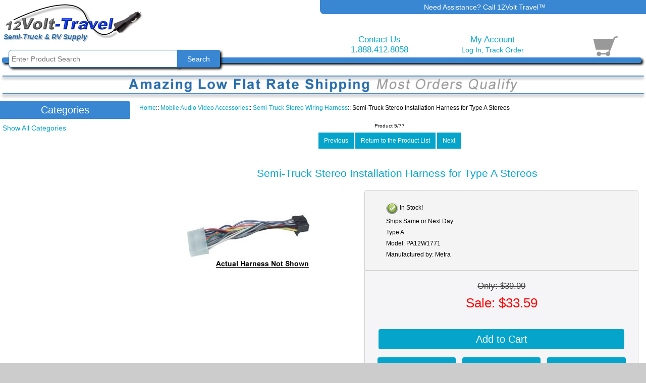

--- FILE ---
content_type: text/html; charset=utf-8
request_url: https://www.12volt-travel.com/semitruck-stereo-installation-harness-for-type-a-stereos-p-9834.html
body_size: 10285
content:
<!DOCTYPE html>
<html dir="ltr" lang="en">
  <head>
  <meta charset="utf-8">
  <title>Metra PA12W1771 Semi-Truck Stereo Installation Harness for Type A Stereos - 12Volt-Travel&reg;</title>
  
    <meta name="keywords" content="Metra PA12W1771 Semi-Truck Stereo Installation Harness for Type A Stereos - 12Volt-Travel&reg; " />
 
  <meta name="description" content="Metra PA12W1771 Semi-Truck Stereo Installation Harness for Type A Stereos - 12Volt-Travel&reg; - Used for replacing the factory installed stereo in select Semi-Trucks " />
  
  	<meta name="robots" content="index,follow" />
	<meta name="GOOGLEBOT" content="INDEX, FOLLOW" />
	<meta property="og:site_name" content="12Volt-Travel" />
<meta property="og:title" content="Metra PA12W1771 Semi-Truck Stereo Installation Harness for Type A Stereos - 12Volt-Travel&reg;" />
<meta property="og:description" content="Metra PA12W1771 Semi-Truck Stereo Installation Harness for Type A Stereos - 12Volt-Travel&reg; - Used for replacing the factory installed stereo in select Semi-Trucks " />
<meta property="og:url" content="https://www.12volt-travel.com/semitruck-stereo-installation-harness-for-type-a-stereos-p-9834.html" />
	<meta property="og:image" content="https://www.12volt-travel.com/images/Semi-Truck_Stereo_Wireharness.jpg" />
	<meta property="og:image:width" content="250" />
	<meta property="og:image:height" content="200" />
	<meta property="og:price:amount" content="33.59" />
	<meta property="og:availability" content="instock" />
	<meta property="og:price:currency" content="USD" />

	<meta property="og:type" content="product" /><meta name="verify-v1" content="szLzp1Lzarys/jGmK4DgpSFv5v5Vmv1XRwb+QKLZhLA=" />
<meta name="google-site-verification" content="ZbDDHMPzH22GvKrLWBgEi-shVZUcAwO3GVwem23JVzM" />
<meta name="p:domain_verify" content="cfb2b8ac8b674449b00c12a548e9fd48"/>
  <meta name="viewport" content="width=device-width, initial-scale=1, user-scalable=yes"/>

  <link rel="icon" href="favicon.ico" type="image/x-icon" />
  <link rel="shortcut icon" href="favicon.ico" type="image/x-icon" />

  <base href="https://www.12volt-travel.com/" />
  <link rel="canonical" href="https://www.12volt-travel.com/semitruck-stereo-installation-harness-for-type-a-stereos-p-9834.html" />

<link rel="stylesheet" type="text/css" href="includes/templates/12volt_advanced/css/style_imagehover.css" />
<link rel="stylesheet" type="text/css" href="includes/templates/12volt_advanced/css/style_wishlist_classic.css" />
<link rel="stylesheet" type="text/css" href="includes/templates/12volt_advanced/css/stylesheet.css" />
<link rel="stylesheet" type="text/css" href="includes/templates/12volt_advanced/css/stylesheet_colors.css" />
<link rel="stylesheet" type="text/css" href="includes/templates/12volt_advanced/css/stylesheet_css_buttons.css" />
<link rel="stylesheet" type="text/css" href="includes/templates/12volt_advanced/css/stylesheet_referrers.css" />
<link rel="stylesheet" type="text/css" href="includes/templates/12volt_advanced/css/stylesheet_reward.css" />
<link rel="stylesheet" type="text/css" href="includes/templates/12volt_advanced/css/stylesheet_zen_colorbox.css" />
<link rel="stylesheet" type="text/css" media="print" href="includes/templates/12volt_advanced/css/print_stylesheet.css" />
<link rel="stylesheet" type="text/css" href="includes/templates/12volt_advanced/css/jquery-ui.min_1.11.1_Smoothness.css" />
<script src="includes/templates/12volt_advanced/jscript/jquery/jquery-3.5.0.min.js"></script>
<script src="includes/templates/12volt_advanced/jscript/jquery/ui/jquery-ui-1.12.0-rc.1.min.js"></script>

<script src="includes/templates/12volt_advanced/jscript/jquery_message_stack.js"></script>



<script src="includes/templates/12volt_advanced/jscript/jscript.12va.js"></script>
<script src="includes/templates/12volt_advanced/jscript/jquery.autoSearch.12v.js"></script>



<script src="includes/templates/12volt_advanced/jscript/jquery.prod.info.js"></script><script src="includes/templates/12volt_advanced/jscript/printer/jQuery.print.js"></script><script src="includes/templates/12volt_advanced/jscript/printer/jquery_print_partner_prod_info.js"></script><script src="includes/templates/12volt_advanced/jscript/jscript_utils.js"></script>
<script src="includes/modules/pages/product_info/jscript_textarea_counter.js"></script>
<script><!--//<![CDATA[
if (typeof zcJS == "undefined" || !zcJS) {
  window.zcJS = { name: 'zcJS', version: '0.1.0.0' };
};

zcJS.ajax = function (options) {
  options.url = options.url.replace("&amp;", "&");
  var deferred = $.Deferred(function (d) {
      var securityToken = '43dcec5301ae963723d29ca16633996b';
      var defaults = {
          cache: false,
          type: 'POST',
          traditional: true,
          dataType: 'json',
          timeout: 5000,
          data: $.extend(true,{
            securityToken: securityToken
        }, options.data)
      },
      settings = $.extend(true, {}, defaults, options);

      d.done(settings.success);
      d.fail(settings.error);
      d.done(settings.complete);
      var jqXHRSettings = $.extend(true, {}, settings, {
          success: function (response, textStatus, jqXHR) {
            d.resolve(response, textStatus, jqXHR);
          },
          error: function (jqXHR, textStatus, errorThrown) {
              console.log(jqXHR);
              d.reject(jqXHR, textStatus, errorThrown);
          },
          complete: d.resolve
      });
      $.ajax(jqXHRSettings);
   }).fail(function(jqXHR, textStatus, errorThrown) {
   var response = jqXHR.getResponseHeader('status');
   var responseHtml = jqXHR.responseText;
   var contentType = jqXHR.getResponseHeader("content-type");
   switch (response)
     {
       case '403 Forbidden':
         var jsonResponse = JSON.parse(jqXHR.responseText);
         var errorType = jsonResponse.errorType;
         switch (errorType)
         {
           case 'ADMIN_BLOCK_WARNING':
           break;
           case 'AUTH_ERROR':
           break;
           case 'SECURITY_TOKEN':
           break;

           default:
             alert('An Internal Error of type '+errorType+' was received while processing an ajax call. The action you requested could not be completed.');
         }
       break;
       default:
        if (jqXHR.status === 200 && contentType.toLowerCase().indexOf("text/html") >= 0) {
         document.open();
         document.write(responseHtml);
         document.close();
         }
     }
   });

  var promise = deferred.promise();
  return promise;
};
zcJS.timer = function (options) {
  var defaults = {
    interval: 10000,
    startEvent: null,
    intervalEvent: null,
    stopEvent: null

},
  settings = $.extend(true, {}, defaults, options);

  var enabled = new Boolean(false);
  var timerId = 0;
  var mySelf;
  this.Start = function()
  {
      this.enabled = new Boolean(true);

      mySelf = this;
      mySelf.settings = settings;
      if (mySelf.enabled)
      {
          mySelf.timerId = setInterval(
          function()
          {
              if (mySelf.settings.intervalEvent)
              {
                mySelf.settings.intervalEvent(mySelf);
              }
          }, mySelf.settings.interval);
          if (mySelf.settings.startEvent)
          {
            mySelf.settings.startEvent(mySelf);
          }
      }
  };
  this.Stop = function()
  {
    mySelf.enabled = new Boolean(false);
    clearInterval(mySelf.timerId);
    if (mySelf.settings.stopEvent)
    {
      mySelf.settings.stopEvent(mySelf);
    }
  };
};
//]] --></script>

<script>
if (typeof jQuery == 'undefined') {
    document.write('script src="//code.jquery.com/jquery-1.12.4.min.js"><\/script>');
}
</script>


<script><!--//

(function($) {
$(document).ready(function() {

$('#contentMainWrapper').addClass('onerow-fluid');
 $('#mainWrapper').css({
    /* 'max-width': '100%',*/
     'max-width': '1400px',
     'margin': 'auto'
 });
 $('#headerWrapper').css({
     'max-width': '100%',
     'margin': 'auto'
 });
 $('#navSuppWrapper').css({
     'max-width': '100%',
     'margin': 'auto'
 });


$('.leftBoxContainer').css('width', '');
$('.rightBoxContainer').css('width', '');
$('#mainWrapper').css('margin', 'auto');

$('a[href="#top"]').click(function(){
$('html, body').animate({scrollTop:0}, 'slow');
return false;
});

$(".categoryListBoxContents").click(function() {
window.location = $(this).find("a").attr("href"); 
return false;
});

$('.no-fouc').removeClass('no-fouc');
});

}) (jQuery);

//--></script>

<script><!--
function popupWindow(url) {
  window.open(url,'popupWindow','toolbar=no,location=no,directories=no,status=no,menubar=no,scrollbars=no,resizable=yes,copyhistory=no,width=100,height=100,screenX=150,screenY=150,top=150,left=150')
}
function popupWindowPrice(url) {
  window.open(url,'popupWindow','toolbar=no,location=no,directories=no,status=no,menubar=no,scrollbars=yes,resizable=yes,copyhistory=no,width=600,height=400,screenX=150,screenY=150,top=150,left=150')
}
//--></script>

<link rel="stylesheet" type="text/css" href="includes/templates/12volt_advanced/css/responsive.css" /><link rel="stylesheet" type="text/css" href="includes/templates/12volt_advanced/css/responsive_default.css" />  <script>document.documentElement.className = 'no-fouc';</script>
  
  <link rel="stylesheet" href="https://use.fontawesome.com/releases/v5.8.1/css/all.css" integrity="sha384-50oBUHEmvpQ+1lW4y57PTFmhCaXp0ML5d60M1M7uH2+nqUivzIebhndOJK28anvf" crossorigin="anonymous">
  
 <!-- <link rel="stylesheet" type="text/css" href="//maxcdn.bootstrapcdn.com/font-awesome/4.5.0/css/font-awesome.min.css" /> -->
 

	<script src="includes/templates/12volt_advanced/jscript/jquery.colorbox-min.js"></script>
	<script>
	jQuery(function($) {
		$("a[rel^='colorbox'], a[class^='cboxElement']").colorbox({opacity:0.6,speed:400,initialWidth:250,initialHeight:250,maxWidth:'95%', maxHeight:'95%',overlayClose:true,loop:true,current:"{current} of {total}"});
		
		$("a[data-rel^='colorboxTop']").colorbox({opacity:0.6,speed:400,initialWidth:250,initialHeight:250,overlayClose:true,loop:true,current:"{current} of {total}"});
		
		$("a[data-rel^='colorboxRewardFoot']").colorbox({opacity:0.6,speed:400,initialWidth:250,initialHeight:250,overlayClose:true,loop:true,current:"{current} of {total}"});
		
	  // Disable Colobox on main reviews page image
	  $("#productMainImageReview a").removeAttr("rel");
	});
	</script>
</head>
<body id="productinfoBody">

<div id="mainWrapper">


<div id="headerWrapper">
<div id="navMainWrapper" class="group onerow-fluid">
<div id="navMain">

<div id="logoWrapper" class="back">
    <div id="logo"><a href="https://www.12volt-travel.com/"><img src="includes/templates/12volt_advanced/images/opti-logo.png" alt="12Volt-Travel" title=" 12Volt-Travel " width="276" height="69" /></a><p title="12Volt-Travel&reg; - Trusted since 2007" id="blueBannerText"><i>Semi-Truck & RV Supply</i></p>
  </div>
</div>

<div id="headerBannerWrapper">Need Assistance? Call 12Volt Travel&trade;</div>

<div id="custCartConWrapper" class="forward">
<div id="contactUsWrapper" class="txtCenter back">
	<div id="contactUs">
		<a href="https://www.12volt-travel.com/index.php?main_page=contact_us">Contact Us</a>
	</div>
	<span id="headerPhoneNumber"><a rel="nofollow" href="tel:1-888-412-8058">1.888.412.8058</a></span>
</div>


	<div id="headerCustomer" class="txtCenter back">My Account
	<br class="clearBoth" />
			<div id="logoff_in_track" class="headerAccountLinks"><a href="https://www.12volt-travel.com/index.php?main_page=login">Log In</a>, <a href="index.php?main_page=order_tracker">Track Order</a></div>
	</div>

<div id="headerCartWrapper" class="forward">
					   <div id="cartIcon" class="nocart">
			   		   </div>
		   
		   <br class="clearBoth" />
		   
		
		</div>
		<br class="clearBoth" />
	</div>
	<br class="clearBoth" />
</div>

</div>
</div>

<div id="headerBelowBar" class="shadow"><div id="navMainSearch"><form name="quick_find_header" action="https://www.12volt-travel.com/index.php?main_page=advanced_search_result" method="get"><input type="hidden" name="main_page" value="advanced_search_result" /><input type="hidden" name="search_in_description" value="1" /><input type="text" name="keyword"  class="search-header-box" size="6" maxlength="30" style="width: 100px" placeholder="Enter Product Search" onfocus="if (this.value == 'Enter Product Search') this.value = '';" onblur="if (this.value == '') this.value = 'Enter Product Search';" />&nbsp;<input class="cssButton submit_button button  button_search" onmouseover="this.className='cssButtonHover  button_search button_searchHover'" onmouseout="this.className='cssButton submit_button button  button_search'" type="submit" value="Search" /></form></div></div>

<div id="bannerThree" class="banners"><a data-rel="colorboxTop" class="cboxElement" href="js/content/flat_rate.html"><img  title="Click for Details" src="images/banners/flat_rate_promo_wide.gif" alt="flat rate shipping on many travel items" /></a></div>  
  
<div id="contentMainWrapper" class="onerow-fluid">
  <div class="col200">
<!--// bof: categories //-->
<div class="leftBoxContainer" id="categories" style="width: 200px">
<div class="leftBoxHeading" id="categoriesHeading">Categories</div>
<div id="categoriesContent" class="sideBoxContent">
<div class="betterCategories" data-catgroup="99"><a class="category-top" href="https://www.12volt-travel.com/12-volt-amp-rechargeable-vacuums-c-99.html">12 Volt Vacuum Cleaners</a></div><div class="betterCategories" data-catgroup="86"><a class="category-top" href="https://www.12volt-travel.com/12-volt-accessories-c-86.html">12 Volt Accessories</a></div><div class="betterCategories" data-catgroup="88"><a class="category-top" href="https://www.12volt-travel.com/12-volt-appliances-c-88.html">12 Volt Appliances</a></div><div class="betterCategories" data-catgroup="92"><a class="category-top" href="https://www.12volt-travel.com/12-volt-coffee-makers-c-92.html">12 Volt Coffee Makers</a></div><div class="betterCategories" data-catgroup="688"><a class="category-top" href="https://www.12volt-travel.com/12-volt-cooler-accessories-c-688.html">12 Volt Cooler Accessories</a></div><div class="betterCategories" data-catgroup="779"><a class="category-top" href="https://www.12volt-travel.com/12-volt-coolers-c-779.html">12 Volt Coolers</a></div><div class="betterCategories" data-catgroup="90"><a class="category-top" href="https://www.12volt-travel.com/12-volt-electric-blankets-c-90.html">12 Volt Blankets</a></div><div class="betterCategories" data-catgroup="94"><a class="category-top" href="https://www.12volt-travel.com/12-volt-fans-amp-heaters-c-94.html">12 Volt Fans</a></div><div class="betterCategories" data-catgroup="784"><a class="category-top" href="https://www.12volt-travel.com/12-volt-heaters-c-784.html">12 Volt Heaters</a></div><div class="betterCategories" data-catgroup="630"><a class="category-top" href="https://www.12volt-travel.com/12-volt-refrigerators-c-630.html">12 Volt Refrigerators</a></div><div class="betterCategories" data-catgroup="750"><a class="category-top" href="https://www.12volt-travel.com/truck-refrigerators-c-750.html">12 Volt Truck Refrigerators</a></div><div class="betterCategories" data-catgroup="95"><a class="category-top" href="https://www.12volt-travel.com/12-volt-spotlights-c-95.html">12 Volt Spotlights</a></div><div class="betterCategories" data-catgroup="684"><a class="category-top" href="https://www.12volt-travel.com/12-volt-televisions-c-684.html">12 Volt TV's</a></div><div class="betterCategories" data-catgroup="98"><a class="category-top" href="https://www.12volt-travel.com/12-volt-travel-coffee-mugs-c-98.html">12 Volt Coffee Mugs</a></div><div class="betterCategories" data-catgroup="689"><a class="category-top" href="https://www.12volt-travel.com/12-volt-tv-accessories-c-689.html">12V TV Accessories</a></div><div class="betterCategories" data-catgroup="5"><a class="category-top" href="https://www.12volt-travel.com/air-accessories-amp-tire-gauges-c-5.html">Air &amp; Tire Accessories</a></div><div class="betterCategories" data-catgroup="4"><a class="category-top" href="https://www.12volt-travel.com/air-fresheners-c-4.html">Air Fresheners</a></div><div class="betterCategories" data-catgroup="704"><a class="category-top" href="https://www.12volt-travel.com/air-horns-c-704.html">Air Horns</a></div><div class="betterCategories" data-catgroup="70"><a class="category-top" href="https://www.12volt-travel.com/bags-briefcases-c-70.html">Bags - Briefcases</a></div><div class="betterCategories" data-catgroup="45"><a class="category-top" href="https://www.12volt-travel.com/blankets-travel-pillows-c-45.html">Bedding</a></div><div class="betterCategories" data-catgroup="18"><a class="category-top" href="https://www.12volt-travel.com/cab-accessories-c-18.html">Cab Accessories</a></div><div class="betterCategories" data-catgroup="67"><a class="category-top" href="https://www.12volt-travel.com/cargo-control-c-67.html">Cargo Control</a></div><div class="betterCategories" data-catgroup="50"><a class="category-top" href="https://www.12volt-travel.com/cb-radio-c-50.html">CB Radio</a></div><div class="betterCategories" data-catgroup="15"><a class="category-top" href="https://www.12volt-travel.com/cellular-accessories-bluetooth-kits-c-15.html">Cellular &amp; Bluetooth</a></div><div class="betterCategories" data-catgroup="76"><a class="category-top" href="https://www.12volt-travel.com/clipboards-c-76.html">Clipboards</a></div><div class="betterCategories" data-catgroup="783"><a class="category-top" href="https://www.12volt-travel.com/clocks-travel-alarm-clocks-c-783.html">Clocks - Alarm Clocks</a></div><div class="betterCategories" data-catgroup="46"><a class="category-top" href="https://www.12volt-travel.com/decals-placards-c-46.html">Decals - Placards</a></div><div class="betterCategories" data-catgroup="786"><a class="category-top" href="https://www.12volt-travel.com/electronic-logging-devices-c-786.html">Electronic Logging Devices</a></div><div class="betterCategories" data-catgroup="48"><a class="category-top" href="https://www.12volt-travel.com/flashlights-amp-accessories-c-48.html">Flashlights</a></div><div class="betterCategories" data-catgroup="22"><a class="category-top" href="https://www.12volt-travel.com/gloves-c-22.html">Gloves</a></div><div class="betterCategories" data-catgroup="24"><a class="category-top" href="https://www.12volt-travel.com/gps-navigation-amp-accessories-c-24.html">GPS Navigation</a></div><div class="betterCategories" data-catgroup="63"><a class="category-top" href="https://www.12volt-travel.com/ice-scrapers-snow-brushes-c-63.html">Ice Scrapers Snow Brushes</a></div><div class="betterCategories" data-catgroup="35"><a class="category-top" href="https://www.12volt-travel.com/lights-amp-lenses-c-35.html">Lights &amp; Lenses</a></div><div class="betterCategories" data-catgroup="6"><a class="category-top" href="https://www.12volt-travel.com/log-books-amp-reports-c-6.html">Log Books &amp; Reports</a></div><div class="betterCategories" data-catgroup="79"><a class="category-top" href="https://www.12volt-travel.com/mirrors-amp-brackets-c-79.html">Mirrors &amp; Brackets</a></div><div class="betterCategories" data-catgroup="7"><a class="category-top active_parent" href="https://www.12volt-travel.com/mobile-audio-video-accessories-c-7.html"><span class="category-subs-parent">Audio Video Accessories</span></a></div><div class="betterCategories" data-catgroup="7"><a class="category-products" href="https://www.12volt-travel.com/bluetooth-dongles-c-7_792.html">Bluetooth Dongles</a></div><div class="betterCategories" data-catgroup="7"><a class="category-products" href="https://www.12volt-travel.com/fm-modulators-c-7_478.html">FM Modulators</a></div><div class="betterCategories" data-catgroup="7"><a class="category-products" href="https://www.12volt-travel.com/noise-suppressor-isolators-c-7_479.html">Noise Suppressor Isolators</a></div><div class="betterCategories" data-catgroup="7"><a class="category-products" href="https://www.12volt-travel.com/power-relays-c-7_465.html">Power Relays</a></div><div class="betterCategories" data-catgroup="7"><a class="category-products" href="https://www.12volt-travel.com/semitruck-stereo-accessories-c-7_733.html">Semi-Truck Stereo Accessories</a></div><div class="betterCategories" data-catgroup="7"><a class="category-products" href="https://www.12volt-travel.com/wiring-harness-c-7_492.html">Wiring Harness</a></div><div class="betterCategories" data-catgroup="20"><a class="category-top" href="https://www.12volt-travel.com/mobile-audio-video-hardware-c-20.html">Mobile Audio Video</a></div><div class="betterCategories" data-catgroup="31"><a class="category-top" href="https://www.12volt-travel.com/mobile-observsecurity-amp-acces-c-31.html">Mobile Sec. &amp; Backup Camera</a></div><div class="betterCategories" data-catgroup="8"><a class="category-top" href="https://www.12volt-travel.com/office-products-amp-stationery-c-8.html">Office Supplies</a></div><div class="betterCategories" data-catgroup="573"><a class="category-top" href="https://www.12volt-travel.com/air-compressor-amp-jumpstart-systems-c-573.html">Portable Jump Starters</a></div><div class="betterCategories" data-catgroup="80"><a class="category-top" href="https://www.12volt-travel.com/padlocks-truck-locks-c-80.html">Padlocks - Truck Locks - Seals</a></div><div class="betterCategories" data-catgroup="51"><a class="category-top" href="https://www.12volt-travel.com/power-supplies-amp-inverters-c-51.html">Power Supplies &amp; Inverters</a></div><div class="betterCategories" data-catgroup="762"><a class="category-top" href="https://www.12volt-travel.com/rv-supply-c-762.html">RV Supply</a></div><div class="betterCategories" data-catgroup="23"><a class="category-top" href="https://www.12volt-travel.com/safety-emergency-c-23.html">Safety - Emergency</a></div><div class="betterCategories" data-catgroup="679"><a class="category-top" href="https://www.12volt-travel.com/trucker-suppliestruck-accessories-c-679.html">Truck Driver Supplies</a></div><div class="betterCategories" data-catgroup="30"><a class="category-top" href="https://www.12volt-travel.com/two-way-radios-c-30.html">Two Way Radios</a></div><div class="betterCategories" data-catgroup="687"><a class="category-top" href="https://www.12volt-travel.com/vehicle-maintenance-repair-c-687.html">Vehicle Maintenance - Repair</a></div><div class="betterCategories" data-catgroup="787"><a class="category-top" href="https://www.12volt-travel.com/weather-radio-c-787.html">Weather Radios</a></div></div></div>
<!--// eof: categories //-->

  </div>


  <div class="col770">
    <div id="navBreadCrumb">  <a href="https://www.12volt-travel.com/">Home</a>::
  <a href="https://www.12volt-travel.com/mobile-audio-video-accessories-c-7.html">Mobile Audio Video Accessories</a>::
  <a href="https://www.12volt-travel.com/semitruck-stereo-wiring-harness-c-7_770.html">Semi-Truck Stereo Wiring Harness</a>::
Semi-Truck Stereo Installation Harness for Type A Stereos
</div>

<div class="centerColumn" id="productGeneral" itemscope itemtype="http://schema.org/Product">

<!--bof Form start-->
<form name="cart_quantity" action="https://www.12volt-travel.com/semitruck-stereo-installation-harness-for-type-a-stereos-p-9834.html?action=add_product" method="post" enctype="multipart/form-data"><input type="hidden" name="securityToken" value="43dcec5301ae963723d29ca16633996b" />
<!--eof Form start-->


<!--bof Category Icon -->
<!--eof Category Icon -->

<!--bof Prev/Next top position -->
<div class="navNextPrevWrapper centeredContent">
<p class="navNextPrevCounter">Product 5/77</p>
<div class="navNextPrevList"><a href="https://www.12volt-travel.com/semitruck-stereo-installation-harness-for-type-a-stereos-p-9827.html"><span class="cssButton normal_button button  button_prev" onmouseover="this.className='cssButtonHover normal_button button  button_prev button_prevHover'" onmouseout="this.className='cssButton normal_button button  button_prev'">&nbsp;Previous&nbsp;</span></a></div>

<div class="navNextPrevList"><a href="https://www.12volt-travel.com/semitruck-stereo-wiring-harness-c-7_770.html"><span class="cssButton normal_button button  button_return_to_product_list" onmouseover="this.className='cssButtonHover normal_button button  button_return_to_product_list button_return_to_product_listHover'" onmouseout="this.className='cssButton normal_button button  button_return_to_product_list'">&nbsp;Return to the Product List&nbsp;</span></a></div>

<div class="navNextPrevList"><a href="https://www.12volt-travel.com/semitruck-stereo-installation-harness-for-type-a-stereos-p-9828.html"><span class="cssButton normal_button button  button_next" onmouseover="this.className='cssButtonHover normal_button button  button_next button_nextHover'" onmouseout="this.className='cssButton normal_button button  button_next'">&nbsp;Next&nbsp;</span></a></div>
</div><!--eof Prev/Next top position-->

<div id="prod-info-top">
<!--bof Product Name-->
<h1 id="productName" class="productGeneral" itemprop="name">Semi-Truck Stereo Installation Harness for Type A Stereos</h1>
<!--eof Product Name-->

<div id="pinfo-left" class="group">
<!--bof Main Product Image -->
<meta itemprop="image" content="https://www.12volt-travel.com/images/Semi-Truck_Stereo_Wireharness.jpg" /><div id="productMainImage" class="centeredContent back">
<img src="images/Semi-Truck_Stereo_Wireharness.jpg" alt="Semi-Truck Stereo Installation Harness for Type A Stereos" title=" Semi-Truck Stereo Installation Harness for Type A Stereos " width="250" height="200" />
</div><!--eof Main Product Image-->

<!--bof Additional Product Images -->
 <!--eof Additional Product Images -->
</div>

<div id="pinfo-right" class="group grids level2WB"  itemprop="offers" itemscope itemtype="http://schema.org/Offer">
<meta itemprop="price" content="33.59" /><meta itemprop="priceCurrency" content="USD" />


<!--bof Product Price block -->
<!--bof Product details list  -->
<ul id="productDetailsList">

  <li><img id="stockicon" src="includes/templates/12volt_advanced/images/icon_status_green_checkmark.png" height="24" width="24" alt="item in stock"/> In Stock!<link itemprop="availability" href="http://schema.org/InStock"></li>  <li>Ships Same or Next Day</li>  <li>Type A</li>  
  <li>Model: <span itemprop="mpn">PA12W1771</span></li>
  
  
  <li>Manufactured by: Metra</li>
</ul>
<!--eof Product details list -->

<!--bof free ship icon  -->
<!--eof free ship icon  -->
</div>

<div id="cart-box" class="grids level2WB">
<div id="productPrices" class="productGeneral">
<span class="normalprice">Only: $39.99 </span><br class="clearBoth" /><span class="productSalePrice">Sale: $33.59</span><br class="clearBoth" /><br class="clearBoth" /></div>
<!--eof Product Price block -->

<!--bof Attributes Module -->
<!--eof Attributes Module -->

<!--bof Quantity Discounts table -->
<!--eof Quantity Discounts table -->

<!--bof Add to Cart Box -->
    <div id="cartAdd">
    <input type="hidden" name="cart_quantity" value="1" /><input type="hidden" name="products_id" value="9834" /><input class="cssButton submit_button button  button_in_cart.png" onmouseover="this.className='cssButtonHover  button_in_cart.png button_in_cart.pngHover'" onmouseout="this.className='cssButton submit_button button  button_in_cart.png'" type="submit" value="Add to Cart" />          </div>
<!--eof Add to Cart Box-->
<br />

 <div id="askQuestion" class="pi-tell-ask-add">
   <a title="Ask a Question About The Semi-Truck Stereo Installation Harness for Type A Stereos" href="https://www.12volt-travel.com/index.php?main_page=ask_a_question&amp;products_id=9834">Ask a question</a></div>
   
    <div id="tellAFriend" class="pi-tell-ask-add">
<a title="Tell a Friend About The Semi-Truck Stereo Installation Harness for Type A Stereos" href="https://www.12volt-travel.com/index.php?main_page=tell_a_friend&amp;products_id=9834">Tell a Friend</a>
</div>

	<div id="productWishlistLink" class="pi-tell-ask-add txtRight">
		<span>Add to Wish list</span>
		<noscript><span class="smallerText">Check the box then click add to cart. Or enable javascript and reload the page!</span></noscript>
		<input type="checkbox" name="wishlist" value="yes" id="pInfoWishCheckbox" />	</div>
<br class="clearBoth" />

</div>



<!-- BOF p-expressIntrest  -->

<div id="cartAdd_ExpressIntrest" class="level2WB">


<div id="printTextBox"></div>

<br class="clearBoth" />
</div>
<!-- EOF p-expressIntrest  -->


<br class="clearBoth" />
</div>




<!--bof Product description -->
<div id="productDescription" class="productGeneral biggerText" itemprop="description">Used for replacing the factory installed stereo in select Semi-Trucks</div>
<!--eof Product description -->




<!--BOF Product Support Files -->
<!--EOF Product Support Files -->

<!--bof Prev/Next bottom position -->
<!--eof Prev/Next bottom position -->


<!--bof Reviews button and count-->
<div id="productReviewLink" class="buttonRow back"><a href="https://www.12volt-travel.com/index.php?main_page=product_reviews_write&amp;products_id=9834"><span class="cssButton normal_button button  button_write_review" onmouseover="this.className='cssButtonHover normal_button button  button_write_review button_write_reviewHover'" onmouseout="this.className='cssButton normal_button button  button_write_review'">&nbsp;Write Review&nbsp;</span></a></div>
<br class="clearBoth" />
<!--eof Reviews button and count -->

<!-- bof: dgReviews-->
  <br/>
<!-- eof: dgReviews -->
<div id="productRating">	<p><i>

	I bought a 12 volt television from you almost 2 years ago and haven't had a single problem with it. This TV has been in our horse trailer so I'm surprised that it's still ticking. We've recently gone &quot;Off Grid&quot; and are outfitting our new home with all 12 volt appliances. So far all is well and everything that we purchased from you (except for the out of stock humidifier) has worked fantastically. <br />
<br />
We've told a lot of our friends about your company and a few have already come to us with great reports and thanks for turning them onto you.<br />
<br />
Best Regards, Cynthia A.	Cynthia	</i>
	</p>
	<br />
	<hr />
	</div>
<!--bof Product date added/available-->
<!--eof Product date added/available -->

<!--bof Product URL -->
<!--eof Product URL -->


<!--bof xsell module -->
<!--eof xsell module -->


<!--bof also purchased products module-->

<!--eof also purchased products module-->

<!--bof Form close-->
</form>
<!--bof Form close-->
</div>
  </div>
<br class="clearBoth" />
</div>

 <br class="clearBoth" />
 
<div id="csfoottopper"><span id="csfootcs">Customer Service and Sales 1-888-412-8058</span> <span id="csfoothrs">Call Monday-Friday 9AM-5PM est.</span><br class="clearBoth" /></div>
 <div id="navSuppWrapper">
<div id="navSupp">

		
			
<ul><div id="flh1" class="foot_links_header">Information<div class="footerSectionDivider"></div></div>	 <li><a  href="https://www.12volt-travel.com/index.php?main_page=about_us">About Us</a></li>
		 <li><a  href="https://www.12volt-travel.com/index.php?main_page=returns_info">Returns</a></li>
		 <li><a  href="https://www.12volt-travel.com/index.php?main_page=satisfaction_guarantee">Satisfaction Guarantee</a></li>
		 <li><a  href="https://www.12volt-travel.com/index.php?main_page=shippinginfo">Shipping Info</a></li>
		 <li><a  href="https://www.12volt-travel.com/index.php?main_page=page&amp;id=19">Placing an Order and Payment Methods</a></li>
		 <li><a  href="https://www.12volt-travel.com/index.php?main_page=conditions">Conditions of Use</a></li>
	</ul><ul><div id="flh2" class="foot_links_header">Quick Links<div class="footerSectionDivider"></div></div>	 <li><a  href="https://www.12volt-travel.com/index.php?main_page=contact_us">Contact Us</a></li>
		 <li><a  href="https://www.12volt-travel.com/index.php?main_page=customer_testimonials">Customer Testimonials</a></li>
		 <li><a  href="https://www.12volt-travel.com/index.php?main_page=special_discounts">Discounts</a></li>
		 <li><a  href="https://www.12volt-travel.com/index.php?main_page=page&amp;id=18">Authorized Internet Retailers</a></li>
	</ul><ul><div id="flh3" class="foot_links_header">Hot Links<div class="footerSectionDivider"></div></div>	 <li><a  href="https://www.12volt-travel.com/index.php?main_page=page&amp;id=5">12 Volt TV's</a></li>
		 <li><a  href="https://www.12volt-travel.com/index.php?main_page=fit_my_truck">Fit My Truck Stereo</a></li>
		 <li><a  href="https://www.12volt-travel.com/index.php?main_page=mileage_calculator">Free Mileage Calculator</a></li>
		 <li><a  href="https://www.12volt-travel.com/index.php?main_page=page&amp;id=13">12 Volt Accessories</a></li>
		 <li><a  href="https://www.12volt-travel.com/index.php?main_page=page&amp;id=73">Locking Diesel Fuel Caps</a></li>
		 <li><a  href="https://www.12volt-travel.com/index.php?main_page=page&amp;id=52">Truck Driver Supplies</a></li>
	</ul>		
	
	<div id="footerSocialSubscribe" class="txtCenter"><!-- BOF Footer Right Column -->
		<div id="footSubscribeHeader">Sign Up for Special Offers</div><form name="subscribe" action="https://www.12volt-travel.com/index.php?main_page=subscribe" method="post"><input type="hidden" name="securityToken" value="43dcec5301ae963723d29ca16633996b" /><input type="hidden" name="act" value="subscribe" /><input type="hidden" name="main_page" value="subscribe" /><input type="text" name="sbe_nickname" size="40" id="sbe_boxem" style="visibility:hidden; display:none;" autocomplete="off"><input type="text" name="email" size="18" maxlength="90" style="width: 90%" value="" /> <br /><input name="email_format" value="HTML" type="hidden"> <br /><input class="cssButton submit_button button  button_subscribe" onmouseover="this.className='cssButtonHover  button_subscribe button_subscribeHover'" onmouseout="this.className='cssButton submit_button button  button_subscribe'" type="submit" value="Sign Up!" value="Sign Up!"  /></form>	</div><!-- EOF Footer Right Column -->
	<br class="clearBoth" />
</div><!-- EOF Either NavSUPP -->
</div><!-- EOF NavSUPPWrapper added this closer 1.25.2019 -->

<script type="text/javascript"> //<![CDATA[
  var tlJsHost = ((window.location.protocol == "https:") ? "https://secure.trust-provider.com/" : "http://www.trustlogo.com/");
  document.write(unescape("%3Cscript src='" + tlJsHost + "trustlogo/javascript/trustlogo.js' type='text/javascript'%3E%3C/script%3E"));
//]]></script>



<div id="footbadge">
<div class="level3WB back" id="fbadge1"><a class="cboxElement" href="js/content/aboutTheOwner.php"><img src="images/footbadge/About_The_Owner_rfs.png" alt="About The Owner of 12Volt-Travel&reg;" /></a></div>
<div class="level3WB back" id="fbadge2"><a href="index.php?main_page=satisfaction_guarantee"><img src="images/footbadge/30day_moneyback_seal_sm.jpg" alt="Satisfaction Guaranteed at 12Volt-Travel&reg;" /></a></div>
<div class="level3WB back" id="fbadge3"><img src="images/footbadge/footer_payment_options.jpg" alt="Payment Methods Accepted at 12Volt-Travel&reg;" /></div>

<div class="level3WB back" id="fbadge4"><img src="images/footbadge/cea.jpg" alt="Consumer Electronics Association" /></div>
<div class="level3WB back" id="fbadge5">
<script language="JavaScript" type="text/javascript">
  TrustLogo("https://www.positivessl.com/images/seals/positivessl_trust_seal_md_167x42.png", "POSDV", "none");
</script>
</div>

<br class="clearBoth" />
</div>

<div id="siteinfoLegal" class="legalCopyright">Copyright &copy; 2026 <a href="https://www.12volt-travel.com">12Volt Travel</a>&reg;</div>
	<script>

	  var _gaq = _gaq || [];
	  _gaq.push(['_setAccount', 'UA-5115033-1']);
	  _gaq.push(['_trackPageview']);

	  (function() {
		var ga = document.createElement('script'); ga.type = 'text/javascript'; ga.async = true;
		ga.src = ('https:' == document.location.protocol ? 'https://ssl' : 'http://www') + '.google-analytics.com/ga.js';
		var s = document.getElementsByTagName('script')[0]; s.parentNode.insertBefore(ga, s);
	  })();

	</script>
	</div>
</html>


--- FILE ---
content_type: text/javascript
request_url: https://www.12volt-travel.com/includes/templates/12volt_advanced/jscript/jquery.prod.info.js
body_size: 5405
content:
$(document).ready(function() {
/*check if product has description tabs*/
	if($('#tabcontentcontainer').length == 0){
		var preserveDesc = $('#productDescription').html();
/*pres.PD and then change PD html equal to a fresh tabcontainer with one div*/
		$('#productDescription').html("<div id='tabcontentcontainer'><ul id='pid_tabs_menu'><li class='tabs-1'><a>Overview</a></li></ul><div id='tabs-1'>"+ preserveDesc +"</div>");
	}
	
});



$('#tabcontentcontainer').ready(function(){
/*here we can append additional tabs if needed*/
	if($("#productAttachedFiles").length > 0){
		/*we have support files so add an li menu item to ul */
		$("#pid_tabs_menu").append("<li class='tabs-dwlds'><a>Downloads</a></li>");
		/*preserve downloads*/
		var allDownloads = $("#productAttachedFiles").html();
		/*remove downloads original html from dom*/
		$("#productAttachedFiles").remove();
		/*add preserved dwlds into tab container while wrapping in new div*/
		$("#tabcontentcontainer").append("<div id='tabs-dwlds'>"+ allDownloads +"</div>");
	}

/*ok. so tabs requires the use of <a href"http://www/site.com/prodpage.html#tab1"> since we don't want to do this on every product, we instead build hrefs based on curpage plus the class of the li menu item. The class of the li menu item matches the ID of it corresponding tab div. Also. if we did add an href to the <a> then folks without JS would still be redirected. */
	var curURL =  document.URL;
	$( " #pid_tabs_menu li a" ).each( function(){
		var hrefExt = "#" + $( this ).parent().attr("class");
		var tabURL = curURL + hrefExt
		$( this ).attr("href",tabURL);
	});

/*tabcontain is ready and links are prepd, so activate tabs!*/
$( "#tabcontentcontainer" ).tabs();

});



$(document).ready(function() {
	$('#productWishlistLink').css('cursor', 'pointer');
	$("input#pInfoWishCheckbox").css('display', 'none');
});
$(document).on('click touchstart', '#productWishlistLink span', function(){
	$("input#pInfoWishCheckbox").prop('checked', true);
	if($("input[name='wishlist']").is(':checked')){
		$('form[name=cart_quantity]').submit();
	}	
});



//BOF Opening Product Files
function popupPDFDOC(url) {
  window.open(url,'popupWindow','toolbar=no,location=no,directories=no,status=no,menubar=no,scrollbars=yes,resizable=yes,copyhistory=no,width=1000,height=800,screenX=50,screenY=50,top=50,left=50');
}
//EOF Opening Product Files




//BOF JS Attribute Images
$(document).ready(function(){
var imgSmallWidth = 0;
var imgLargeWidth = 0;
var initialSelected = '';
	$( ".attrImgInside select option:selected" ).each(function() {
		initialSelected = $( this ).val();
	});	
	if($(".attribImg").length > 0){
		var origWidth = false;
		$(".attribImg").each(function(){
			if(origWidth == false){
				origWidth = $("img", this).width();
			}
			imgSmallWidth = (origWidth * .5) + 'px';
			imgLargeWidth = (origWidth * .75) + 'px';
			var forOpValText = $(this).text();
			forOpValTextClean = forOpValText;
			forOpValTextClean = forOpValTextClean.replace(/\s/g, '');
			if(forOpValText == initialSelected){
				$(this).css('max-width',imgLargeWidth).addClass('borderLightOragne roundedBox');
			}else{
				$(this).css('max-width',imgSmallWidth).addClass('roundedBox');
			}

			$(this).children("img").attr("alt", forOpValText);
		/*	$(this).attr("title", forOpValText);*/
			$(this).attr("id", forOpValTextClean);
			$(this).html($(this).children("img"));
		});
	}
	
	$( ".attrImgInside select" ).change(function() {
		var str = "";
		$( ".attrImgInside select option:selected" ).each(function() {
			str = $( this ).val();
			str = str.replace(/\s/g, '');
		});
		$("div.attribImg").each(function(){
			$(this).css('max-width',imgSmallWidth).removeClass('borderLightOragne');
		});
		$( "div#" + str).css('max-width',imgLargeWidth).addClass('borderLightOragne');
	});


});
//EOF JS Attribute Images


//BOF Cat Filter Sidebox

/*BOF Category Sidebox Category Grouping*/

$(document).ready(function(){
	var foundSelectedGroup = false;
	$('#categoriesContent .betterCategories').each(function(){
		var curCGID = $(this).attr('data-catgroup');
		if(curCGID){
			var totalMatching = $('#categories.leftBoxContainer').find("[data-catgroup='" + curCGID + "']").length;
			if(totalMatching > 1){
				foundSelectedGroup = true;
			}
		}
		
	});
	
	//BOF Add show all cats link to cat sidebox if data-catgroup or Jfilter box exists
	if(foundSelectedGroup == true || $('#productfiltersidebox').length){
		$('#categoriesContent.sideBoxContent').prepend('<div id="catSideNarrowReset" title="Click to show all categories">Show All Categories</div>');
		$('#categoriesContent .betterCategories').hide();
		return false;
	}
	//EOF Add show all cats link to cat sidebox if data-catgroup or Jfilter box exists
});


//BOF Submit Jfilter Form Using Link Button
$(document).on('click touchstart', '#filterSubmitLink', function(asubmit){
	asubmit.preventDefault();
	$( "#cust_product_filter" ).submit();
});
//EOF Submit Jfilter Form Using Link Button

$(document).on('click touchstart', '#catSideNarrowReset, h3.breakupHeader', function(){
	$('#categoriesContent .betterCategories').show();
	//$('div.breakupHeader').show();
	$('#catSideNarrowReset').remove();
});
/*EOF Category Sidebox Category Grouping*/
//EOF Cat Filter Sidebox